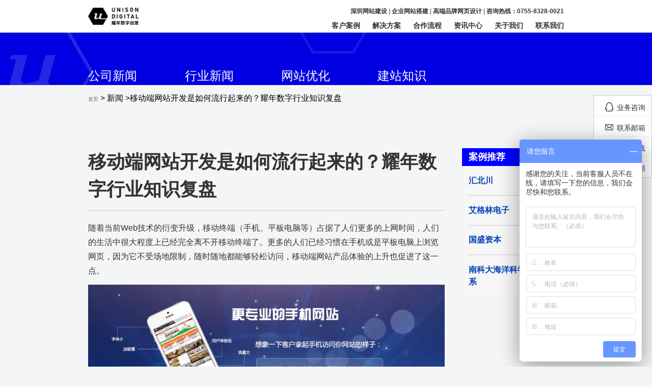

--- FILE ---
content_type: text/html; charset=utf-8
request_url: https://www.yndcc.com/new/400.htm
body_size: 10466
content:

<!DOCTYPE html>
<html lang="en">
<head>
<meta name="360-site-verification" content="c70ff92182dbd1f96bbe6b32dcd39e44" />
<meta name="baidu-site-verification" content="cqg6NBlJoA" />
<meta name="sogou_site_verification" content="lVYzSzx5kW"/>
<link rel="shortcut icon" href="https://www.yndcc.com/favicon.ico" />
<meta charset="UTF-8">
 <meta name="keywords" content="移动端网站开发,移动网站是如何流行的">
 <meta name="description" content="人们的生活中很大程度上已经完全离不开移动终端了。更多的人们已经习惯在手机或是平板电脑上浏览网页，因为它不受场地限制，随时随地都能够轻松访问，移动端网站产品体验的上升也促进了这一点。">


<meta content="width=device-width, initial-scale=1.0, maximum-scale=1.0, user-scalable=0;" name="viewport" />
<meta http-equiv="X-UA-Compatible" content="ie=edge" />
<title>移动端网站开发是如何流行起来的？耀年数字行业知识复盘</title>

<link rel="stylesheet" href="https://www.yndcc.com/public/css/styles.css">
<link rel="stylesheet" href="https://www.yndcc.com/public/css/base.css">
<link rel="stylesheet" href="https://www.yndcc.com/public/css/swiper.min.css">
<link rel="stylesheet" media="screen and (max-width: 1080px)" href="https://www.yndcc.com/public/css/mobile.css">


<script type="text/javascript">
		if ((screen.width > 768))
		{
  //引入该flexible.min.js
  !function(e,t){function n(){var n=l.getBoundingClientRect().width;t=t||540,n>t&&(n=t);var i=100*n/e;r.innerHTML="html{font-size:"+i+"px;}"}var i,d=document,o=window,l=d.documentElement,r=document.createElement("style");if(l.firstElementChild)l.firstElementChild.appendChild(r);else{var a=d.createElement("div");a.appendChild(r),d.write(a.innerHTML),a=null}n(),o.addEventListener("resize",function(){clearTimeout(i),i=setTimeout(n,300)},!1),o.addEventListener("pageshow",function(e){e.persisted&&(clearTimeout(i),i=setTimeout(n,300))},!1),"complete"===d.readyState?d.body.style.fontSize="16px":d.addEventListener("DOMContentLoaded",function(e){d.body.style.fontSize="16px"},!1)}(1920,1920);
        }
</script>





<script>
var _hmt = _hmt || [];
(function() {
  var hm = document.createElement("script");
  hm.src = "https://hm.baidu.com/hm.js?1fef270b568fd9b2382ab4bd2132a227";
  var s = document.getElementsByTagName("script")[0]; 
  s.parentNode.insertBefore(hm, s);
})();
</script>


<meta property="og:image" content="https://www.yndcc.com/logo.png"/>



</head>

<body><div id="wrap">
    <!-- 首页头部 -->
	    <div id="yn_header" class="ny_header">
      <div class="container">
        <h3 class="logo"><a href="/"></a></h3>
        
		<div class="tel">
            <h2 class="tell"><a href="/" rel="nofollow">深圳网站建设</a></h2>   |   
<h2 class="tell"><a href="/" rel="nofollow">企业网站搭建</a></h2>   |   
<h2 class="tell"><a href="/" rel="nofollow">高端品牌网页设计</a></h2>   |   <a href="tel:0755-8328-0021" rel="nofollow">咨询热线：0755-8328-0021</a>
        </div>
          <div class="search_box">
		  <form action="/index/search.html" method="post">
              <input type="text" autocomplete="off" placeholder="搜索" name="search" class="search-input">
              <button type="submit" class="search-btn" >
                  <img src="https://www.yndcc.com/public/images/search_icon.png" alt="站内搜索">
                  <img src="https://www.yndcc.com/public/images/search_icon1.png" alt="网页程序">
              </button>
          </form>
          </div>
        <div class="nav">
            <ul>
				<li><a href="https://www.yndcc.com/cases">客户案例</a></li>
				<li><a href="https://www.yndcc.com/solution">解决方案</a></li>
				<li><a href="https://www.yndcc.com/cooperation" rel="nofollow">合作流程</a></li>
				<li><a href="https://www.yndcc.com/news/jianzhan.html">资讯中心</a></li>
				<li><a href="https://www.yndcc.com/about">关于我们</a></li>
				<li><a href="https://www.yndcc.com/contact" rel="nofollow">联系我们</a></li>
            </ul>
        </div>
      </div>
    </div>
    <!-- 手机头部 -->
    <div class="mobile_header">
        <div class="mobile-inner">
            <div class="mobile-inner-header">
                <div class="wap_logo"><a href="/index/index.html"><img src="https://www.yndcc.com/public/images/logo.png" alt="耀年数字创意logo" title="耀年数字创意logo"></a></div>
                <div class="mobile-inner-header-icon mobile-inner-header-icon-out"><span></span><span></span></div>
            </div>
            <div class="mobile-inner-nav">
                <ul>
					<li><a href="https://www.yndcc.com/cases">客户案例</a></li>
					<li><a href="https://www.yndcc.com/solution">解决方案</a></li>
					<li><a href="https://www.yndcc.com/cooperation" rel="nofollow">合作流程</a></li>
					<li><a href="https://www.yndcc.com/news">资讯中心</a></li>
					<li><a href="https://www.yndcc.com/about">关于我们</a></li>
					<li><a href="https://www.yndcc.com/contact" rel="nofollow">联系我们</a></li>
                </ul>
            </div>
        </div>
    </div>
<style>
.news_wrap h1
{
    margin: 0;
    padding: 0;
    text-align: left;
    font-weight: bold;
	font-size: 36px;
}
</style>
	<div class="ny_news_wrap">
		<div class="ny_news_nav" style="background: url(https://www.yndcc.com/public/images/ny_newsbg.jpg)">
			<div class="container">
				<ul class="clearfix">
					<a href="/news/index.html"><li>公司新闻</li></a>
					<a href="/news/hangye.html"><li>行业新闻</li></a>
					<a href="/news/youhua.html"><li>网站优化</li></a>
					<a href="/news/jianzhan.html"><li>建站知识</li></a>
				</ul>
			</div>
		</div>

<div class="ny_locotion container">
			<span><a href="https://www.yndcc.com" rel="nofollow" class="seo14">首页</a> &gt; 新闻 &gt;移动端网站开发是如何流行起来的？耀年数字行业知识复盘</div></span>
		</div>




		<div class="ny_news_ct container clearfix">
			<div class="news_lct">
				<div class="news_wrap">
					<h1>移动端网站开发是如何流行起来的？耀年数字行业知识复盘</h1>
					<p>随着当前Web技术的衍变升级，移动终端（手机、平板电脑等）占据了人们更多的上网时间，人们的生活中很大程度上已经完全离不开移动终端了。更多的人们已经习惯在手机或是平板电脑上浏览网页，因为它不受场地限制，随时随地都能够轻松访问，移动端网站产品体验的上升也促进了这一点。</p><p><img src="/uploads/image/20190902/1567416322730726.jpg" alt="v2-b60faadd84a8a81eec62f6878de615e5_1200x500.jpg"/></p><p>最初的移动端网站开发是WAP技术，但是随着4G+网络与WIFI的覆盖普及，移动端网站的实现的应用也越来越广泛，很多公司都可以利用它来获取商业利益。</p><p>而移动端网站的优点是显而易见的，它提供了快速且方便的场景体验。人们完全可以随时随地使用移动终端访问你的网站，从效率升级的层面上，人们不仅摆脱了沉重的电脑设备，也节约了开机等待网络链接的时间，这种优势是笔记本电脑或台式电脑完全无法做到的。</p><p><img src="/uploads/image/20190902/1567416331532820.png" alt="5c49ccad42cca.png"/></p><p>而随着网络技术与移动端产品的高速发展，移动端网站面对的人群也逐日递增，在国内目前走向存量市场的互联网经济，移动端网站建设比传统PC网站建设具有更高的商业价值。</p><p>当然，移动端网站的缺点也是非常明显的，它的显示屏幕更小，在表现形式上很大程度受限于此。但是，现在的定制性网页设计师大多能够设计出适应移动端屏幕的网站，是非常经济且实用的一种建站方式。</p><p><img src="/uploads/image/20190902/1567416337799452.png" alt="app_s1_02.png"/></p><p>移动端网站能够让任何一个拿着手机的人，在任何地方浏览到你的网站，不受场景，地理的限制。通过移动端网站，企业将自身的产品或服务展示给更多的用户，给了公司一个不一样的营销窗口，为他们吸引来了一批消费者，如果你也想要这样的一个移动端网站，那么请联系我们，我们会为你打造更具有营销力的网站。</p><p><br/></p>				</div>
				<div class="news_page">
					<a class="p_next" href="/new/401.html"><b>&lt;</b>上一篇</a>

					<a class="p_prev" href="/new/399.html">下一篇<b>&gt;</b></a>
				</div>
			</div>
			<div class="news_rsider">
				<div class="sider_title">
					<h5>案例推荐</h5>
					<a href="/news/index.html"><img src="https://www.yndcc.com/public/images/to_back.png" alt=""></a>
				</div>
				<div class="sider_ct">
									<div class="sider_list">
					<a href="/new/33.html">
						<h6>汇北川</h6>
					</a>
					</div>
									<div class="sider_list">
					<a href="/new/29.html">
						<h6>艾格林电子</h6>
					</a>
					</div>
									<div class="sider_list">
					<a href="/new/32.html">
						<h6>国盛资本</h6>
					</a>
					</div>
									<div class="sider_list">
					<a href="/new/54.html">
						<h6>南科大海洋科学与工程系</h6>
					</a>
					</div>
								</div>
			</div>
		</div>
	</div>

           <!-- 首页新闻 -->
    <div id="yn_news" style="">
        <div class="container clearfix">
            <div class="news_nav clearfix">
                <ul>
                    <li>行业新闻</li>
					<li>公司新闻</li>
					<li>网站优化</li>
					<li>建站知识</li>
                </ul>
                <a class="more" href="/news/hangye.html" rel="nofollow"><img src="https://www.yndcc.com/public/images/read_more.png"></a>
            </div>
            <div class="news_ct">
                <ul>

                    <li>     
                        
                        <div class="news_list1">
                                <a href="/new/592.html">
                                    <div class="news_thumb">
                                        <img src="https://www.yndcc.com/uploads/201912/20356769.png">
                                        <div class="news_more">
                                            <img src="https://www.yndcc.com/public/images/arrow_more4.png">
                                        </div>
                                        <div class="news_t">
                                            <h5>如何在网页设计中运用柔和色调，增加网站的吸引力</h5>
                                            <input type="text" id="idd" value="592" style="display:none;">
                                        </div>
                                    </div>
                                </a>
                                <div class="news_ctwrap">
                                                                    <p><a href="/new/335.html">
									公司网站需要维护更新的内容都有哪些-网站建设公司耀年为你讲解</a></p>
									                                    <p><a href="/new/406.html">
									华强北商城网站建设对企业的作用是什么？华强北商城网页设计</a></p>
									                                    <p><a href="/new/404.html">
									华强北商城网站建设-福田区华强北官网制作公司-耀年数字创意</a></p>
									                                    <p><a href="/new/416.html">
									深圳高端品牌网站建设公司哪家好-耀年数字创意</a></p>
									                                    <p><a href="/new/439.html">
									高端品牌网站制作过程中的6个误区，看看你中了几条？</a></p>
									                                    <p><a href="/new/403.html">
									一些好看的网页设计作品鉴赏-福田网页设计公司</a></p>
									                                    <p><a href="/new/430.html">
									开发一个公司高端品牌网站需要多少钱？怎么制作企业营销网站</a></p>
									                                    <p><a href="/new/414.html">
									为企业量身定制的高端品牌网站？它能给企业带来什么好处？</a></p>
									                                </div>
                        </div>
                        
                        <div class="news_list1">
                                <a href="/new/589.html">
                                    <div class="news_thumb">
                                        <img src="https://www.yndcc.com/uploads/201912/79243867.png">
                                        <div class="news_more">
                                            <img src="https://www.yndcc.com/public/images/arrow_more4.png">
                                        </div>
                                        <div class="news_t">
                                            <h5>今日头条广告推广效果怎么样？展现形式如何</h5>
                                            <input type="text" id="idd" value="589" style="display:none;">
                                        </div>
                                    </div>
                                </a>
                                <div class="news_ctwrap">
                                                                    <p><a href="/new/564.html">
									网站收录了没有排名？网站优化的七个要点了解了吗</a></p>
									                                    <p><a href="/new/427.html">
									高端品牌网站建设是哪些方面来展现？如何使用它</a></p>
									                                    <p><a href="/new/578.html">
									你了解网站建设的作用吗？不单只是展示企业的窗口</a></p>
									                                    <p><a href="/new/412.html">
									深圳高端企业品牌网站建设有注意哪些事项？</a></p>
									                                    <p><a href="/new/160.html">
									12个酷炫的黑白网站设计实例-灵感涌现的网站建设案例</a></p>
									                                    <p><a href="/new/415.html">
									如何设计出一个转化率高的网站?高端品牌网站建设</a></p>
									                                    <p><a href="/new/585.html">
									头条搜索站长平台开放了！</a></p>
									                                    <p><a href="/new/557.html">
									2019年，网页设计流行趋势-耀年数字创意</a></p>
									                                </div>
                        </div>
                        
                        <div class="news_list1">
                                <a href="/new/588.html">
                                    <div class="news_thumb">
                                        <img src="https://www.yndcc.com/uploads/201912/43349570.jpg">
                                        <div class="news_more">
                                            <img src="https://www.yndcc.com/public/images/arrow_more4.png">
                                        </div>
                                        <div class="news_t">
                                            <h5>头条搜索精准问答怎么入驻，申请条件</h5>
                                            <input type="text" id="idd" value="588" style="display:none;">
                                        </div>
                                    </div>
                                </a>
                                <div class="news_ctwrap">
                                                                    <p><a href="/new/436.html">
									制作一个高端大气的品牌网站需要哪些条件</a></p>
									                                    <p><a href="/new/409.html">
									做好营销型网站建设需要注意哪些问题？掌握高端品牌网站建设的知识</a></p>
									                                    <p><a href="/new/420.html">
									低价网站建设有怎么样的黑幕？看完还敢去吗</a></p>
									                                    <p><a href="/new/417.html">
									深圳营销型网站建设跟响应式网站建设哪个更好？</a></p>
									                                    <p><a href="/new/219.html">
									Web前端工程师的岗位要求有哪些-网站建设公司招聘要求</a></p>
									                                    <p><a href="/new/330.html">
									分辨网站是否使用快排技术的方法-耀年数字创意</a></p>
									                                    <p><a href="/new/440.html">
									高端品牌网站的网页设计在设计时有哪些技巧？</a></p>
									                                    <p><a href="/new/366.html">
									百度快照排版很乱是怎么回事？百度快照常见问题一览</a></p>
									                                </div>
                        </div>
                        					</li>



                    <li>     
                        
                        <div class="news_list1">
                                <a href="/new/533.html">
                                    <div class="news_thumb">
                                        <img src="https://www.yndcc.com/uploads/201910/31153159_61653.jpg" alt="深圳网站设计">
                                        <div class="news_more">
                                            <img src="https://www.yndcc.com/public/images/arrow_more4.png">
                                        </div>
                                        <div class="news_t">
                                            <h5>正在流行的16个网页设计风格，你试过几个？耀年数字创意</h5>
                                            <input type="text" id="idd" value="533" style="display:none;">
                                        </div>
                                    </div>
                                </a>
                                <div class="news_ctwrap">
                                                                    <p><a href="/new/520.html">
									网站如何做好网站优化？做好SEO优化有什么好处</a></p>
									                                    <p><a href="/new/461.html">
									企业做网站选择怎样的网站建设公司比较靠谱?</a></p>
									                                    <p><a href="/new/525.html">
									网站设计创意之“流体效果”-耀年数字创意</a></p>
									                                    <p><a href="/new/503.html">
									为什么网站关键排名有波动（看看那些方面没有做好）</a></p>
									                                    <p><a href="/new/456.html">
									网站的图片你有优化吗？严重影响网站优化程度</a></p>
									                                    <p><a href="/new/490.html">
									SEM着陆页面设计与优化技巧！耀年数字创意</a></p>
									                                    <p><a href="/new/19.html">
									签约！南科大海洋系</a></p>
									                                    <p><a href="/new/474.html">
									为什么要建设网站？（网络营销时代大势所趋）</a></p>
									                                </div>
                        </div>
                        
                        <div class="news_list1">
                                <a href="/new/532.html">
                                    <div class="news_thumb">
                                        <img src="https://www.yndcc.com/uploads/201910/31152605_34147.jpg" alt="深圳网站设计">
                                        <div class="news_more">
                                            <img src="https://www.yndcc.com/public/images/arrow_more4.png">
                                        </div>
                                        <div class="news_t">
                                            <h5>在网页设计中怎么选择配色方案？耀年数字创意</h5>
                                            <input type="text" id="idd" value="532" style="display:none;">
                                        </div>
                                    </div>
                                </a>
                                <div class="news_ctwrap">
                                                                    <p><a href="/new/474.html">
									为什么要建设网站？（网络营销时代大势所趋）</a></p>
									                                    <p><a href="/new/486.html">
									现代营销学的发展趋势是什么？社会需求的转变</a></p>
									                                    <p><a href="/new/463.html">
									为什么要进行电子商务网站建设（提升销售额，助力企业网络营销）</a></p>
									                                    <p><a href="/new/507.html">
									网页设计之破格术-耀年数字创意</a></p>
									                                    <p><a href="/new/532.html">
									在网页设计中怎么选择配色方案？耀年数字创意</a></p>
									                                    <p><a href="/new/480.html">
									网站设计制作有哪些你必须要注意的？（这些一个都不能忽略）</a></p>
									                                    <p><a href="/new/449.html">
									该给你的网站做个安全认证了-耀年数字创意</a></p>
									                                    <p><a href="/new/113.html">
									签约！深圳市捷视飞通科技有限公司</a></p>
									                                </div>
                        </div>
                        
                        <div class="news_list1">
                                <a href="/new/526.html">
                                    <div class="news_thumb">
                                        <img src="https://www.yndcc.com/uploads/201910/28144737_31147.jpg" alt="深圳网站设计">
                                        <div class="news_more">
                                            <img src="https://www.yndcc.com/public/images/arrow_more4.png">
                                        </div>
                                        <div class="news_t">
                                            <h5>设计简单易用的网页，这几个技巧值得尝试-耀年数字创意</h5>
                                            <input type="text" id="idd" value="526" style="display:none;">
                                        </div>
                                    </div>
                                </a>
                                <div class="news_ctwrap">
                                                                    <p><a href="/new/113.html">
									签约！深圳市捷视飞通科技有限公司</a></p>
									                                    <p><a href="/new/91.html">
									上线！南科大社科中心官网</a></p>
									                                    <p><a href="/new/71.html">
									签约！南科大语言中心</a></p>
									                                    <p><a href="/new/498.html">
									三个网页设计的视觉技巧，帮你打造高大上的网站-耀年数字创意</a></p>
									                                    <p><a href="/new/78.html">
									上线！南科大国际合作部官网</a></p>
									                                    <p><a href="/new/103.html">
									签约！中建钢构有限公司</a></p>
									                                    <p><a href="/new/81.html">
									上线！南科大高等教育研究中心官网</a></p>
									                                    <p><a href="/new/500.html">
									在网页设计时文字排版的10点技巧-耀年数字创意</a></p>
									                                </div>
                        </div>
                        					</li>
					
                    <li>     
                        
                        <div class="news_list1">
                                <a href="/new/624.html">
                                    <div class="news_thumb">
                                        <img src="https://www.yndcc.com/uploads/202001/08143036_94384.png">
                                        <div class="news_more">
                                            <img src="https://www.yndcc.com/public/images/arrow_more4.png">
                                        </div>
                                        <div class="news_t">
                                            <h5>企业营销型网站建设，新站如何解决百度收录问题？</h5>
                                            <input type="text" id="idd" value="624" style="display:none;">
                                        </div>
                                    </div>
                                </a>
                                <div class="news_ctwrap">
                                                                    <p><a href="/new/521.html">
									seo优化怎么做可以让搜索引擎收录更多的页面？</a></p>
									                                    <p><a href="/new/95.html">
									搜索引擎优化SEO框架思维-爬抓系统概述-高端网站建设优化指南</a></p>
									                                    <p><a href="/new/326.html">
									怎么让新网站的百度权重从0到1，新站优化要点-耀年数字创意</a></p>
									                                    <p><a href="/new/346.html">
									新站百度索引量为1,该怎么办,怎么解决-耀年数字创意</a></p>
									                                    <p><a href="/new/344.html">
									企业做竞价推广的时候，效果转化低主要是哪方面的原因</a></p>
									                                    <p><a href="/new/382.html">
									新手如何获取高质量的友链-耀年数字创意</a></p>
									                                    <p><a href="/new/238.html">
									10个网站性能优化方式</a></p>
									                                    <p><a href="/new/332.html">
									公司网站收录很慢有什么解决办法？三招叫你搞定收录问题</a></p>
									                                </div>
                        </div>
                        
                        <div class="news_list1">
                                <a href="/new/618.html">
                                    <div class="news_thumb">
                                        <img src="https://www.yndcc.com/uploads/202001/02161942_35072.jpg">
                                        <div class="news_more">
                                            <img src="https://www.yndcc.com/public/images/arrow_more4.png">
                                        </div>
                                        <div class="news_t">
                                            <h5>网站建设之后如何提高网站的推广效果-耀年数字创意</h5>
                                            <input type="text" id="idd" value="618" style="display:none;">
                                        </div>
                                    </div>
                                </a>
                                <div class="news_ctwrap">
                                                                    <p><a href="/new/236.html">
									为什么要做网站优化？</a></p>
									                                    <p><a href="/new/338.html">
									为什么SEO入行这么快?作为企业网站的SEO不应该是个半桶水</a></p>
									                                    <p><a href="/new/607.html">
									网站优化先从速度方面着手，提升网站运行速度的方法</a></p>
									                                    <p><a href="/new/618.html">
									网站建设之后如何提高网站的推广效果-耀年数字创意</a></p>
									                                    <p><a href="/new/208.html">
									公司网站做熊掌号有什么好处-除快速收录外它还有这些作用</a></p>
									                                    <p><a href="/new/378.html">
									在百度站长平台上完成“网站验证”详细步骤</a></p>
									                                    <p><a href="/new/263.html">
									GZIP压缩技术，加快网站打开速度！减少您的跳出率</a></p>
									                                    <p><a href="/new/266.html">
									网站地图有什么作用？对后续网站优化的影响有多大？</a></p>
									                                </div>
                        </div>
                        
                        <div class="news_list1">
                                <a href="/new/609.html">
                                    <div class="news_thumb">
                                        <img src="https://www.yndcc.com/uploads/201912/25141102_78929.png">
                                        <div class="news_more">
                                            <img src="https://www.yndcc.com/public/images/arrow_more4.png">
                                        </div>
                                        <div class="news_t">
                                            <h5>网站建设怎么使用产品图片进行SEO优化?耀年数字创意</h5>
                                            <input type="text" id="idd" value="609" style="display:none;">
                                        </div>
                                    </div>
                                </a>
                                <div class="news_ctwrap">
                                                                    <p><a href="/new/608.html">
									网站优化的24个基础知识点你是否都做到位，快速提升网站权重</a></p>
									                                    <p><a href="/new/202.html">
									html前端代码对网站收录的影响-网站建设人员的避坑知识</a></p>
									                                    <p><a href="/new/347.html">
									为什么要做友情链接，他的作用是什么？</a></p>
									                                    <p><a href="/new/324.html">
									网站用户体验糟糕怎么办，我们怎么去提高呢?</a></p>
									                                    <p><a href="/new/348.html">
									迎合搜索引擎的抓取规则？做到这些排名自然会更好</a></p>
									                                    <p><a href="/new/624.html">
									企业营销型网站建设，新站如何解决百度收录问题？</a></p>
									                                    <p><a href="/new/237.html">
									优化您网站的4个步骤</a></p>
									                                    <p><a href="/new/134.html">
									公司网站建设好后却不被收录-网页去重算法、指纹算法了解一下?</a></p>
									                                </div>
                        </div>
                        					</li>


                    <li>     
                        
                        <div class="news_list1">
                                <a href="/new/626.html">
                                    <div class="news_thumb">
                                        <img src="https://www.yndcc.com/uploads/202001/13160407_44109.jpg">
                                        <div class="news_more">
                                            <img src="https://www.yndcc.com/public/images/arrow_more4.png">
                                        </div>
                                        <div class="news_t">
                                            <h5>网站建设完成后就一定会有效果吗？耀年数字创意</h5>
                                            <input type="text" id="idd" value="626" style="display:none;">
                                        </div>
                                    </div>
                                </a>
                                <div class="news_ctwrap">
                                                                    <p><a href="/new/300.html">
									低价网站建设公司背后隐藏的猫腻,看完还敢吗?-耀年数字创意</a></p>
									                                    <p><a href="/new/594.html">
									外贸网站建设对外贸企业的意义所在!</a></p>
									                                    <p><a href="/new/270.html">
									动态网站建设有什么好处？为什么企业都在用-耀年数字创意</a></p>
									                                    <p><a href="/new/559.html">
									网站建设的一些必备要素，你都知道了吗？</a></p>
									                                    <p><a href="/new/146.html">
									不同色彩层次渐变在网页设计工作中的应用-建设明亮而华丽的网站</a></p>
									                                    <p><a href="/new/411.html">
									深圳营销型网站建设的思路，助力高端品牌网站</a></p>
									                                    <p><a href="/new/135.html">
									将黄金比例运用在网站设计上-美好的事物总是有共通点-耀年数字</a></p>
									                                    <p><a href="/new/285.html">
									房地产网站建设几个需要的地方-耀年数字创意</a></p>
									                                </div>
                        </div>
                        
                        <div class="news_list1">
                                <a href="/new/625.html">
                                    <div class="news_thumb">
                                        <img src="https://www.yndcc.com/uploads/202001/09144310_51152.png">
                                        <div class="news_more">
                                            <img src="https://www.yndcc.com/public/images/arrow_more4.png">
                                        </div>
                                        <div class="news_t">
                                            <h5>企业网站建设改版需要注意的事项-耀年数字创意</h5>
                                            <input type="text" id="idd" value="625" style="display:none;">
                                        </div>
                                    </div>
                                </a>
                                <div class="news_ctwrap">
                                                                    <p><a href="/new/164.html">
									如何创建流畅企业网站用户流程-六个环节拆解用户旅行地图</a></p>
									                                    <p><a href="/new/215.html">
									怎么给网站建立长期优化闭环-通过归因因素与行为信息做渠道优化</a></p>
									                                    <p><a href="/new/540.html">
									B2B业务一定要做官网建设吗？3分钟带你了解其中差别</a></p>
									                                    <p><a href="/new/602.html">
									企业网站建设的常识与误区-耀年数字创意</a></p>
									                                    <p><a href="/new/554.html">
									医疗网站建设解决方案_有哪些需要关注的</a></p>
									                                    <p><a href="/new/543.html">
									现在推广方式那么多-企业网站建设现在还有意义吗？</a></p>
									                                    <p><a href="/new/322.html">
									企业网站建设的报价的怎么计算的，怎么挑选网站建设公司</a></p>
									                                    <p><a href="/new/580.html">
									网站建设服务怎么选？为什么网站建设费用差距这么大</a></p>
									                                </div>
                        </div>
                        
                        <div class="news_list1">
                                <a href="/new/623.html">
                                    <div class="news_thumb">
                                        <img src="https://www.yndcc.com/uploads/202001/06163102_38918.png">
                                        <div class="news_more">
                                            <img src="https://www.yndcc.com/public/images/arrow_more4.png">
                                        </div>
                                        <div class="news_t">
                                            <h5>企业网站建设中有利于优化几点方法-耀年数字创意</h5>
                                            <input type="text" id="idd" value="623" style="display:none;">
                                        </div>
                                    </div>
                                </a>
                                <div class="news_ctwrap">
                                                                    <p><a href="/new/293.html">
									怎么区分一个网站建设公司专不专业，从哪些方面看。</a></p>
									                                    <p><a href="/new/611.html">
									网站建设空间选择需要注意这几点-耀年数字创意</a></p>
									                                    <p><a href="/new/610.html">
									网站SEO与网站建设的关系-耀年数字创意</a></p>
									                                    <p><a href="/new/513.html">
									服装皮具网站建设的重要性-耀年数字创意</a></p>
									                                    <p><a href="/new/157.html">
									如何在企业网站中实现良好的用户体验-网站建设与程序应用UX</a></p>
									                                    <p><a href="/new/516.html">
									网站制作后怎么引流（方法总结）</a></p>
									                                    <p><a href="/new/575.html">
									网站建设上线后如何维护？需要具备哪些技能</a></p>
									                                    <p><a href="/new/275.html">
									用html+css做动态网站建设的方案-耀年数字创意</a></p>
									                                </div>
                        </div>
                        					</li>
                             </ul>
            </div>
        </div>
    </div>
    <!-- 首页底部 -->
    <div id="yn_footer">
        <div class="ft_wrap clearfix  container">
            <div class="ft_logo">
                <a href="https://www.yndcc.com"><img src="https://www.yndcc.com/public/images/YNDCClogo.png" title="深圳网站建设公司" alt="深圳网站建设公司"></a>
                <div class="ft_ewm">
                    <img src="https://www.yndcc.com/public/images/ft_ewm.png" title="耀年数字创意微信公众号：yaonianbrand" alt="耀年数字创意微信公众号：yaonianbrand">
                    <p>关注微信公众号</p>
                </div>
            </div>
            <div class="ft_nav">
	<h4>网站导航</h4>
                <ul>
                    <li>
						<a href="/cases" rel="nofollow">客户案例</a>
					</li>
                    <li>
						<a href="/solution" rel="nofollow">解决方案</a>
					</li>
                    <li>
						<a href="/cooperation" rel="nofollow">合作流程</a>
					</li>
                    <li>
						<a href="/news" rel="nofollow">耀年资讯</a>
					</li>
                    <li>
						<a href="/about" rel="nofollow">关于我们</a>
					</li>
                    <li>
						<a href="/contact" rel="nofollow">联系我们</a>
					</li>
                </ul>  
            </div>
            <div class="ft_contact">
                <h4>联系方式</h4>
                <ul>
                    <li><span><img src="https://www.yndcc.com/public/images/ft_tel.png" alt="电话"></span>咨询热线：0755-8328-0021</li>
                  <!--  <li><span></span>业务电话：0755-8328-0021</li>-->
                    <li><span><img src="https://www.yndcc.com/public/images/ft_qq.png" alt="QQ"></span>QQ：2352887935</li>
                    <li><span><img src="https://www.yndcc.com/public/images/ft_email.png" alt="邮箱"></span>E-mail：AE@yndcc.com</li>
                    <li><span><img src="https://www.yndcc.com/public/images/ft_adr.png" alt="地址定位"></span>总部地址：深圳南山区西丽金骐智谷1808</li>
                </ul>
            </div>
            <div class="ft_nav" >
                <h4>友情链接</h4>
                    <ul>
                        <li>
                        </li>
                    </ul>
            </div>
        </div>
        <div class="ft_copyright">

            <p>© 2007-2022 Unison. All rights reserved.
                <a  href="https://www.yndcc.com/" rel="nofollow" title="深圳网站建设公司">深圳网站建设公司</a>
                <a  href="https://www.yndcc.com/" rel="nofollow" title="耀年数字创意">耀年数字创意</a> 版权所有。|
                <a style=" text-decoration: none; color: #A4A4A4;" href="http://www.beian.gov.cn/portal/registerSystemInfo" target="_blank" rel="nofollow"><img src="https://www.yndcc.com/public/images/yaonian-ga.png" alt="">公网安备 44030402005195 号 </a> |    备案号:
<a style=" text-decoration: none; color: #A4A4A4;" href="http://beian.miit.gov.cn" target="_blank" rel="nofollow">粤ICP备12045256号</a></p>
        </div>
    </div>
    
</div>
<div id="sub_side">
        <ul>
            <li>
                <div class="icon">
                    <span class="ico ico1"></span>
                    <p>业务咨询</p>
                </div>

                <div class="side_qq side_list">
                    <div class="icon">
                        <span class="ico ico1"></span>
                        <p><a style=" text-decoration: none; color: #FFFFFF;" href="http://wpa.qq.com/msgrd?v=3&uin=2352887935&site=qq&menu=yes" rel="nofollow">业务咨询  |  QQ : 2352887935</a></p>
                    </div>
                </div>
            </li>
            <li>
                <div class="icon">
                    <span class="ico ico2"></span>
                    <p>联系邮箱</p>
                </div>
                <div class="side_tel side_list">
                    <div class="icon">
                        <span class="ico ico2"></span>
                        <p><a style=" text-decoration: none; color: #FFFFFF;" target="_blank" href="http://mail.qq.com/cgi-bin/qm_share?t=qm_mailme&email=dUdFR01EQkdATUY1BARbFhoY" rel="nofollow">联系邮箱  |  AE@yndcc.com</a></p>
                    </div>
                </div>
            </li>
            <li>
                <div class="icon">
                    <span class="ico ico3"></span>
                    <p><a href="tel:0755-8328-0021">咨询热线</a></p>
                </div>
                <div class="side_qq side_list">
                    <div class="icon">
                        <span class="ico ico3"></span>
                        <p>咨询热线  |  0755-8328-0021</p>
                    </div>
                </div>
            </li>
            <li class="to_top">
                <div class="icon">
                    <span class="ico ico4"></span>
                    <p>返回顶部</p>
                </div>
            </li>

        </ul>

    </div>
<script  src="https://www.yndcc.com/public/js/jquery.min.js"></script>
<script  src="https://www.yndcc.com/public/js/mian.js"></script>
<script src="https://www.yndcc.com/public/js/swiper.js"></script>



<script>
(function(){
var src = "https://jspassport.ssl.qhimg.com/11.0.1.js?d182b3f28525f2db83acfaaf6e696dba";
document.write('<script src="' + src + '" id="sozz"><\/script>');
})();
</script>


    
</body>
</html>

<script>
(function(){
var src = (document.location.protocol == "http:") ? "http://js.passport.qihucdn.com/11.0.1.js?a35eba5d8d48de3a6f65f9023a8f75b7":"https://jspassport.ssl.qhimg.com/11.0.1.js?a35eba5d8d48de3a6f65f9023a8f75b7";
document.write('<script src="' + src + '" id="sozz"><\/script>');
})();
</script>